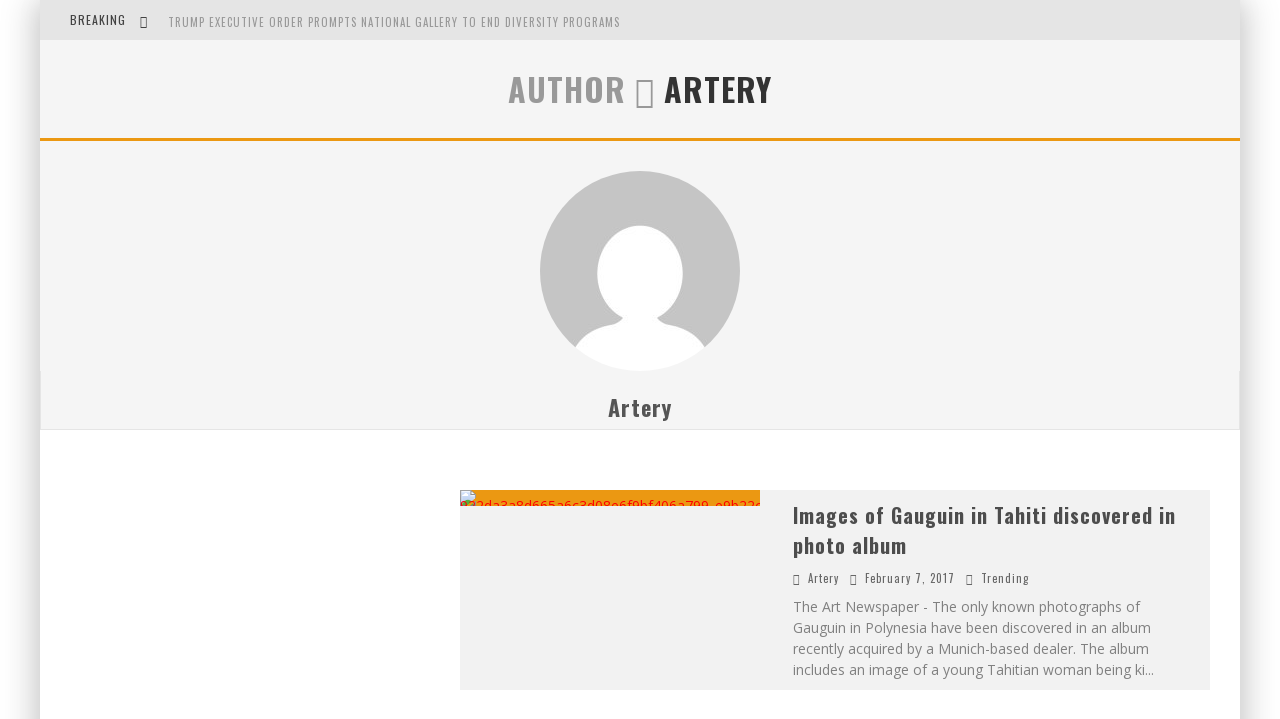

--- FILE ---
content_type: text/html; charset=UTF-8
request_url: https://newsite2016.arterynyc.com/author/admin/page/129/
body_size: 55119
content:

<!DOCTYPE html>

<!--[if lt IE 7]><html lang="en-US" class="no-js lt-ie9 lt-ie8 lt-ie7"> <![endif]-->
<!--[if (IE 7)&!(IEMobile)]><html lang="en-US" class="no-js lt-ie9 lt-ie8"><![endif]-->
<!--[if (IE 8)&!(IEMobile)]><html lang="en-US" class="no-js lt-ie9"><![endif]-->
<!--[if gt IE 8]><!--> <html lang="en-US" class="no-js"><!--<![endif]-->

	<head>

		<meta charset="utf-8">

		<!-- Google Chrome Frame for IE -->
		<!--[if IE]><meta http-equiv="X-UA-Compatible" content="IE=edge" /><![endif]-->
		<!-- mobile meta -->
                    <meta name="viewport" content="width=device-width, initial-scale=1.0"/>
        
		<link rel="pingback" href="https://arterynyc.com/backup/xmlrpc.php">

		
		<!-- head functions -->
		<title>Artery &#8211; Page 129 &#8211; ArteryNYC</title>
<link rel="alternate" type="application/rss+xml" title="ArteryNYC &raquo; Feed" href="https://arterynyc.com/backup/feed/" />
<link rel="alternate" type="application/rss+xml" title="ArteryNYC &raquo; Comments Feed" href="https://arterynyc.com/backup/comments/feed/" />
<link rel="alternate" type="application/rss+xml" title="ArteryNYC &raquo; Posts by Artery Feed" href="https://arterynyc.com/backup/author/admin/feed/" />
		<script type="text/javascript">
			window._wpemojiSettings = {"baseUrl":"https:\/\/s.w.org\/images\/core\/emoji\/72x72\/","ext":".png","source":{"concatemoji":"https:\/\/arterynyc.com\/backup\/wp-includes\/js\/wp-emoji-release.min.js?ver=4.5.32"}};
			!function(e,o,t){var a,n,r;function i(e){var t=o.createElement("script");t.src=e,t.type="text/javascript",o.getElementsByTagName("head")[0].appendChild(t)}for(r=Array("simple","flag","unicode8","diversity"),t.supports={everything:!0,everythingExceptFlag:!0},n=0;n<r.length;n++)t.supports[r[n]]=function(e){var t,a,n=o.createElement("canvas"),r=n.getContext&&n.getContext("2d"),i=String.fromCharCode;if(!r||!r.fillText)return!1;switch(r.textBaseline="top",r.font="600 32px Arial",e){case"flag":return r.fillText(i(55356,56806,55356,56826),0,0),3e3<n.toDataURL().length;case"diversity":return r.fillText(i(55356,57221),0,0),a=(t=r.getImageData(16,16,1,1).data)[0]+","+t[1]+","+t[2]+","+t[3],r.fillText(i(55356,57221,55356,57343),0,0),a!=(t=r.getImageData(16,16,1,1).data)[0]+","+t[1]+","+t[2]+","+t[3];case"simple":return r.fillText(i(55357,56835),0,0),0!==r.getImageData(16,16,1,1).data[0];case"unicode8":return r.fillText(i(55356,57135),0,0),0!==r.getImageData(16,16,1,1).data[0]}return!1}(r[n]),t.supports.everything=t.supports.everything&&t.supports[r[n]],"flag"!==r[n]&&(t.supports.everythingExceptFlag=t.supports.everythingExceptFlag&&t.supports[r[n]]);t.supports.everythingExceptFlag=t.supports.everythingExceptFlag&&!t.supports.flag,t.DOMReady=!1,t.readyCallback=function(){t.DOMReady=!0},t.supports.everything||(a=function(){t.readyCallback()},o.addEventListener?(o.addEventListener("DOMContentLoaded",a,!1),e.addEventListener("load",a,!1)):(e.attachEvent("onload",a),o.attachEvent("onreadystatechange",function(){"complete"===o.readyState&&t.readyCallback()})),(a=t.source||{}).concatemoji?i(a.concatemoji):a.wpemoji&&a.twemoji&&(i(a.twemoji),i(a.wpemoji)))}(window,document,window._wpemojiSettings);
		</script>
		<style type="text/css">
img.wp-smiley,
img.emoji {
	display: inline !important;
	border: none !important;
	box-shadow: none !important;
	height: 1em !important;
	width: 1em !important;
	margin: 0 .07em !important;
	vertical-align: -0.1em !important;
	background: none !important;
	padding: 0 !important;
}
</style>
<link rel='stylesheet' id='wp_html5video_css-css'  href='https://arterynyc.com/backup/wp-content/plugins/html5-videogallery-plus-player/assets/css/video-js.css?ver=2.0.1' type='text/css' media='all' />
<link rel='stylesheet' id='wp_html5video_colcss-css'  href='https://arterynyc.com/backup/wp-content/plugins/html5-videogallery-plus-player/assets/css/video-style.css?ver=2.0.1' type='text/css' media='all' />
<link rel='stylesheet' id='wp_html5video_popup-css'  href='https://arterynyc.com/backup/wp-content/plugins/html5-videogallery-plus-player/assets/css/magnific-popup.css?ver=2.0.1' type='text/css' media='all' />
<link rel='stylesheet' id='prettygallery_style-css'  href='https://arterynyc.com/backup/wp-content/plugins/prettygallery/css/colorbox.css?ver=4.5.32' type='text/css' media='all' />
<link rel='stylesheet' id='responsive-lightbox-nivo_lightbox-css-css'  href='https://arterynyc.com/backup/wp-content/plugins/responsive-lightbox-lite/assets/nivo-lightbox/nivo-lightbox.css?ver=4.5.32' type='text/css' media='all' />
<link rel='stylesheet' id='responsive-lightbox-nivo_lightbox-css-d-css'  href='https://arterynyc.com/backup/wp-content/plugins/responsive-lightbox-lite/assets/nivo-lightbox/themes/default/default.css?ver=4.5.32' type='text/css' media='all' />
<link rel='stylesheet' id='cb-main-stylesheet-css'  href='https://arterynyc.com/backup/wp-content/themes/valenti/library/css/style.css?ver=5.4' type='text/css' media='all' />
<link rel='stylesheet' id='cb-font-stylesheet-css'  href='//fonts.googleapis.com/css?family=Oswald%3A400%2C700%2C400italic%7COpen+Sans%3A400%2C700%2C400italic&#038;subset=greek%2Cgreek-ext&#038;ver=5.4' type='text/css' media='all' />
<link rel='stylesheet' id='fontawesome-css'  href='https://arterynyc.com/backup/wp-content/themes/valenti/library/css/fontawesome/css/font-awesome.min.css?ver=4.6.1' type='text/css' media='all' />
<!--[if lt IE 9]>
<link rel='stylesheet' id='cb-ie-only-css'  href='https://arterynyc.com/backup/wp-content/themes/valenti/library/css/ie.css?ver=5.4' type='text/css' media='all' />
<![endif]-->
<script type='text/javascript' src='https://arterynyc.com/backup/wp-includes/js/jquery/jquery.js?ver=1.12.4'></script>
<script type='text/javascript' src='https://arterynyc.com/backup/wp-includes/js/jquery/jquery-migrate.min.js?ver=1.4.1'></script>
<script type='text/javascript' src='https://arterynyc.com/backup/wp-content/plugins/prettygallery/js/jquery.colorbox-min.js?ver=1.0.0'></script>
<script type='text/javascript' src='https://arterynyc.com/backup/wp-content/plugins/responsive-lightbox-lite/assets/nivo-lightbox/nivo-lightbox.min.js?ver=4.5.32'></script>
<script type='text/javascript'>
/* <![CDATA[ */
var rllArgs = {"script":"nivo_lightbox","selector":"lightbox","custom_events":""};
/* ]]> */
</script>
<script type='text/javascript' src='https://arterynyc.com/backup/wp-content/plugins/responsive-lightbox-lite/assets/inc/script.js?ver=4.5.32'></script>
<script type='text/javascript' src='https://arterynyc.com/backup/wp-content/themes/valenti/library/js/modernizr.custom.min.js?ver=2.6.2'></script>
<link rel='https://api.w.org/' href='https://arterynyc.com/backup/wp-json/' />
<link rel="EditURI" type="application/rsd+xml" title="RSD" href="https://arterynyc.com/backup/xmlrpc.php?rsd" />
<link rel="wlwmanifest" type="application/wlwmanifest+xml" href="https://arterynyc.com/backup/wp-includes/wlwmanifest.xml" /> 
<meta name="generator" content="WordPress 4.5.32" />
<style>.cb-base-color, .cb-overlay-stars .fa-star, #cb-vote .fa-star, .cb-review-box .cb-score-box, .bbp-submit-wrapper button, .bbp-submit-wrapper button:visited, .buddypress .cb-cat-header #cb-cat-title a,  .buddypress .cb-cat-header #cb-cat-title a:visited, .woocommerce .star-rating:before, .woocommerce-page .star-rating:before, .woocommerce .star-rating span, .woocommerce-page .star-rating span, .woocommerce .stars a {
            color:#eb9812;
        }#cb-search-modal .cb-header, .cb-join-modal .cb-header, .lwa .cb-header, .cb-review-box .cb-score-box, .bbp-submit-wrapper button, #buddypress button:hover, #buddypress a.button:hover, #buddypress a.button:focus, #buddypress input[type=submit]:hover, #buddypress input[type=button]:hover, #buddypress input[type=reset]:hover, #buddypress ul.button-nav li a:hover, #buddypress ul.button-nav li.current a, #buddypress div.generic-button a:hover, #buddypress .comment-reply-link:hover, #buddypress .activity-list li.load-more:hover, #buddypress #groups-list .generic-button a:hover {
            border-color: #eb9812;
        }.cb-sidebar-widget .cb-sidebar-widget-title, .cb-multi-widget .tabbernav .tabberactive, .cb-author-page .cb-author-details .cb-meta .cb-author-page-contact, .cb-about-page .cb-author-line .cb-author-details .cb-meta .cb-author-page-contact, .cb-page-header, .cb-404-header, .cb-cat-header, #cb-footer #cb-widgets .cb-footer-widget-title span, #wp-calendar caption, .cb-tabs ul .current, .cb-tabs ul .ui-state-active, #bbpress-forums li.bbp-header, #buddypress #members-list .cb-member-list-box .item .item-title, #buddypress div.item-list-tabs ul li.selected, #buddypress div.item-list-tabs ul li.current, #buddypress .item-list-tabs ul li:hover, .woocommerce div.product .woocommerce-tabs ul.tabs li.active {
            border-bottom-color: #eb9812 ;
        }#cb-main-menu .current-post-ancestor, #cb-main-menu .current-menu-item, #cb-main-menu .current-menu-ancestor, #cb-main-menu .current-post-parent, #cb-main-menu .current-menu-parent, #cb-main-menu .current_page_item, #cb-main-menu .current-page-ancestor, #cb-main-menu .current-category-ancestor, .cb-review-box .cb-bar .cb-overlay span, #cb-accent-color, .cb-highlight, #buddypress button:hover, #buddypress a.button:hover, #buddypress a.button:focus, #buddypress input[type=submit]:hover, #buddypress input[type=button]:hover, #buddypress input[type=reset]:hover, #buddypress ul.button-nav li a:hover, #buddypress ul.button-nav li.current a, #buddypress div.generic-button a:hover, #buddypress .comment-reply-link:hover, #buddypress .activity-list li.load-more:hover, #buddypress #groups-list .generic-button a:hover {
            background-color: #eb9812;
        }</style><style type="text/css">
                                                 body, #respond { font-family: 'Open Sans', sans-serif; }
                                                 h1, h2, h3, h4, h5, h6, .h1, .h2, .h3, .h4, .h5, .h6, #cb-nav-bar #cb-main-menu ul li > a, .cb-author-posts-count, .cb-author-title, .cb-author-position, .search  .s, .cb-review-box .cb-bar, .cb-review-box .cb-score-box, .cb-review-box .cb-title, #cb-review-title, .cb-title-subtle, #cb-top-menu a, .tabbernav, #cb-next-link a, #cb-previous-link a, .cb-review-ext-box .cb-score, .tipper-positioner, .cb-caption, .cb-button, #wp-calendar caption, .forum-titles, .bbp-submit-wrapper button, #bbpress-forums li.bbp-header, #bbpress-forums fieldset.bbp-form .bbp-the-content-wrapper input, #bbpress-forums .bbp-forum-title, #bbpress-forums .bbp-topic-permalink, .widget_display_stats dl dt, .cb-lwa-profile .cb-block, #buddypress #members-list .cb-member-list-box .item .item-title, #buddypress div.item-list-tabs ul li, #buddypress .activity-list li.load-more, #buddypress a.activity-time-since, #buddypress ul#groups-list li div.meta, .widget.buddypress div.item-options, .cb-activity-stream #buddypress .activity-header .time-since, .cb-font-header, .woocommerce table.shop_table th, .woocommerce-page table.shop_table th, .cb-infinite-scroll a, .cb-no-more-posts { font-family:'Oswald', sans-serif; }
                     </style>		<style type="text/css">.recentcomments a{display:inline !important;padding:0 !important;margin:0 !important;}</style>
				<!-- end head functions-->

	</head>

	<body class="archive paged author author-admin author-1 paged-129 author-paged-129  cb-sticky-mm cb-mod-zoom cb-m-sticky cb-sb-nar-embed-fw cb-cat-t-dark cb-mobm-light cb-gs-style-a cb-modal-dark cb-light-blog cb-sidebar-left cb-boxed">

        
	    <div id="cb-outer-container">

            
            <!-- Small-Screen Menu -->
            
            <div id="cb-mob-menu" class="clearfix cb-dark-menu">
                <a href="#" id="cb-mob-close" class="cb-link"><i class="fa cb-times"></i></a>

                                    <div class="cb-mob-menu-wrap">
                        <ul class="cb-small-nav"><li id="menu-item-9" class="menu-item menu-item-type-custom menu-item-object-custom menu-item-has-children cb-has-children menu-item-9"><a href="#">Features</a>
<ul class="sub-menu">
	<li id="menu-item-11" class="menu-item menu-item-type-custom menu-item-object-custom menu-item-has-children cb-has-children menu-item-11"><a href="#">Home Builder Examples</a>
	<ul class="sub-menu">
		<li id="menu-item-10" class="menu-item menu-item-type-custom menu-item-object-custom menu-item-10"><a href="http://valenti.cubellthemes.com">1. Demo Homepage</a></li>
		<li id="menu-item-240" class="menu-item menu-item-type-post_type menu-item-object-page menu-item-240"><a href="https://arterynyc.com/backup/home-full-width-no-sidebar/">2. Full-width (No Sidebar)</a></li>
		<li id="menu-item-241" class="menu-item menu-item-type-post_type menu-item-object-page menu-item-241"><a href="https://arterynyc.com/backup/">3. Only Grids &#038; Sliders</a></li>
		<li id="menu-item-564" class="menu-item menu-item-type-post_type menu-item-object-page menu-item-564"><a href="https://arterynyc.com/backup/homepage-dark-light-modules/">4. Dark &#038; Light Modules</a></li>
		<li id="menu-item-563" class="menu-item menu-item-type-post_type menu-item-object-page menu-item-563"><a href="https://arterynyc.com/backup/hompeage-sidebar-all-the-way/">5. Sidebar All The Way</a></li>
		<li id="menu-item-565" class="menu-item menu-item-type-post_type menu-item-object-post menu-item-565"><a href="https://arterynyc.com/backup/2013/10/07/post-video-demo-of-valenti-drag-drop-builder/">Valenti Home Builder Video Demo</a></li>
	</ul>
</li>
	<li id="menu-item-18" class="menu-item menu-item-type-custom menu-item-object-custom menu-item-has-children cb-has-children menu-item-18"><a href="#">Templates</a>
	<ul class="sub-menu">
		<li id="menu-item-19" class="menu-item menu-item-type-custom menu-item-object-custom menu-item-19"><a href="http://valenti.cubellthemes.com/abcdef">404</a></li>
		<li id="menu-item-558" class="menu-item menu-item-type-post_type menu-item-object-page menu-item-558"><a href="https://arterynyc.com/backup/us-template/">About Us</a></li>
		<li id="menu-item-557" class="menu-item menu-item-type-post_type menu-item-object-page menu-item-557"><a href="https://arterynyc.com/backup/us-full-width-template/">About Us Full-Width</a></li>
		<li id="menu-item-20" class="menu-item menu-item-type-custom menu-item-object-custom menu-item-20"><a href="http://valenti.cubellthemes.com/author/cubell/">Author Page</a></li>
		<li id="menu-item-559" class="menu-item menu-item-type-post_type menu-item-object-page menu-item-559"><a href="https://arterynyc.com/backup/full-width-page-template/">Full-Width Page</a></li>
		<li id="menu-item-21" class="menu-item menu-item-type-custom menu-item-object-custom menu-item-21"><a href="http://valenti.cubellthemes.com/?s=lorem+ipsum">Search Results</a></li>
	</ul>
</li>
	<li id="menu-item-25" class="menu-item menu-item-type-custom menu-item-object-custom menu-item-has-children cb-has-children menu-item-25"><a href="#">Post Examples</a>
	<ul class="sub-menu">
		<li id="menu-item-561" class="menu-item menu-item-type-post_type menu-item-object-post menu-item-561"><a href="https://arterynyc.com/backup/2013/09/21/post-parallax-featured-image/">Parallax Featured Image</a></li>
		<li id="menu-item-36" class="menu-item menu-item-type-custom menu-item-object-custom menu-item-36"><a href="http://valenti.cubellthemes.com/review-top-half-style">Review Top Half-Style Points</a></li>
		<li id="menu-item-38" class="menu-item menu-item-type-custom menu-item-object-custom menu-item-38"><a href="http://valenti.cubellthemes.com/bottom-review-percentage">Review Bottom Percentage</a></li>
		<li id="menu-item-37" class="menu-item menu-item-type-custom menu-item-object-custom menu-item-37"><a href="http://valenti.cubellthemes.com/review-top-stars">Review Top Stars</a></li>
	</ul>
</li>
	<li id="menu-item-28" class="menu-item menu-item-type-custom menu-item-object-custom menu-item-has-children cb-has-children menu-item-28"><a href="#">Other Features</a>
	<ul class="sub-menu">
		<li id="menu-item-242" class="menu-item menu-item-type-post_type menu-item-object-page menu-item-242"><a href="https://arterynyc.com/backup/home-blog-style/">Blog Style A</a></li>
		<li id="menu-item-35" class="menu-item menu-item-type-custom menu-item-object-custom menu-item-35"><a href="http://valenti.cubellthemes.com/blog-style-b">Blog Style B</a></li>
		<li id="menu-item-34" class="menu-item menu-item-type-custom menu-item-object-custom menu-item-34"><a href="http://valenti.cubellthemes.com/blog-style-c">Blog Style C</a></li>
		<li id="menu-item-33" class="menu-item menu-item-type-custom menu-item-object-custom menu-item-33"><a href="http://valenti.cubellthemes.com/blog-style-d">Blog Style D</a></li>
		<li id="menu-item-566" class="menu-item menu-item-type-post_type menu-item-object-page menu-item-566"><a href="https://arterynyc.com/backup/shortcodes/">Shortcodes</a></li>
		<li id="menu-item-567" class="menu-item menu-item-type-post_type menu-item-object-page menu-item-567"><a href="https://arterynyc.com/backup/valenti-widgets/">All Valenti Widgets</a></li>
	</ul>
</li>
</ul>
</li>
<li id="menu-item-7202" class="menu-item menu-item-type-custom menu-item-object-custom menu-item-has-children cb-has-children menu-item-7202"><a href="#">Features</a>
<ul class="sub-menu">
	<li id="menu-item-7204" class="menu-item menu-item-type-custom menu-item-object-custom menu-item-has-children cb-has-children menu-item-7204"><a href="#">Home Builder Examples</a>
	<ul class="sub-menu">
		<li id="menu-item-7203" class="menu-item menu-item-type-custom menu-item-object-custom menu-item-7203"><a href="http://valenti.cubellthemes.com">1. Demo Homepage</a></li>
		<li id="menu-item-7235" class="menu-item menu-item-type-post_type menu-item-object-page menu-item-7235"><a href="https://arterynyc.com/backup/home-full-width-no-sidebar/">2. Full-width (No Sidebar)</a></li>
		<li id="menu-item-7236" class="menu-item menu-item-type-post_type menu-item-object-page menu-item-7236"><a href="https://arterynyc.com/backup/">3. Only Grids &#038; Sliders</a></li>
		<li id="menu-item-7282" class="menu-item menu-item-type-post_type menu-item-object-page menu-item-7282"><a href="https://arterynyc.com/backup/homepage-dark-light-modules/">4. Dark &#038; Light Modules</a></li>
		<li id="menu-item-7281" class="menu-item menu-item-type-post_type menu-item-object-page menu-item-7281"><a href="https://arterynyc.com/backup/hompeage-sidebar-all-the-way/">5. Sidebar All The Way</a></li>
		<li id="menu-item-7283" class="menu-item menu-item-type-post_type menu-item-object-post menu-item-7283"><a href="https://arterynyc.com/backup/2013/10/07/post-video-demo-of-valenti-drag-drop-builder/">Valenti Home Builder Video Demo</a></li>
	</ul>
</li>
	<li id="menu-item-7211" class="menu-item menu-item-type-custom menu-item-object-custom menu-item-has-children cb-has-children menu-item-7211"><a href="#">Templates</a>
	<ul class="sub-menu">
		<li id="menu-item-7212" class="menu-item menu-item-type-custom menu-item-object-custom menu-item-7212"><a href="http://valenti.cubellthemes.com/abcdef">404</a></li>
		<li id="menu-item-7276" class="menu-item menu-item-type-post_type menu-item-object-page menu-item-7276"><a href="https://arterynyc.com/backup/us-template/">About Us</a></li>
		<li id="menu-item-7275" class="menu-item menu-item-type-post_type menu-item-object-page menu-item-7275"><a href="https://arterynyc.com/backup/us-full-width-template/">About Us Full-Width</a></li>
		<li id="menu-item-7213" class="menu-item menu-item-type-custom menu-item-object-custom menu-item-7213"><a href="http://valenti.cubellthemes.com/author/cubell/">Author Page</a></li>
		<li id="menu-item-7277" class="menu-item menu-item-type-post_type menu-item-object-page menu-item-7277"><a href="https://arterynyc.com/backup/full-width-page-template/">Full-Width Page</a></li>
		<li id="menu-item-7214" class="menu-item menu-item-type-custom menu-item-object-custom menu-item-7214"><a href="http://valenti.cubellthemes.com/?s=lorem+ipsum">Search Results</a></li>
	</ul>
</li>
	<li id="menu-item-7218" class="menu-item menu-item-type-custom menu-item-object-custom menu-item-has-children cb-has-children menu-item-7218"><a href="#">Post Examples</a>
	<ul class="sub-menu">
		<li id="menu-item-7280" class="menu-item menu-item-type-post_type menu-item-object-post menu-item-7280"><a href="https://arterynyc.com/backup/2013/10/01/post-background-featured-image/">Background Featured Image</a></li>
		<li id="menu-item-7279" class="menu-item menu-item-type-post_type menu-item-object-post menu-item-7279"><a href="https://arterynyc.com/backup/2013/10/06/post-parallax-featured-image-2/">Parallax Featured Image</a></li>
		<li id="menu-item-7278" class="menu-item menu-item-type-post_type menu-item-object-post menu-item-7278"><a href="https://arterynyc.com/backup/2013/10/01/post-full-width-featured-image/">Full-Width Featured Image</a></li>
		<li id="menu-item-7229" class="menu-item menu-item-type-custom menu-item-object-custom menu-item-7229"><a href="http://valenti.cubellthemes.com/review-top-half-style">Review Top Half-Style Points</a></li>
		<li id="menu-item-7231" class="menu-item menu-item-type-custom menu-item-object-custom menu-item-7231"><a href="http://valenti.cubellthemes.com/bottom-review-percentage">Review Bottom Percentage</a></li>
		<li id="menu-item-7230" class="menu-item menu-item-type-custom menu-item-object-custom menu-item-7230"><a href="http://valenti.cubellthemes.com/review-top-stars">Review Top Stars</a></li>
	</ul>
</li>
	<li id="menu-item-7221" class="menu-item menu-item-type-custom menu-item-object-custom menu-item-has-children cb-has-children menu-item-7221"><a href="#">Other Features</a>
	<ul class="sub-menu">
		<li id="menu-item-7237" class="menu-item menu-item-type-post_type menu-item-object-page menu-item-7237"><a href="https://arterynyc.com/backup/home-blog-style/">Blog Style A</a></li>
		<li id="menu-item-7228" class="menu-item menu-item-type-custom menu-item-object-custom menu-item-7228"><a href="http://valenti.cubellthemes.com/blog-style-b">Blog Style B</a></li>
		<li id="menu-item-7227" class="menu-item menu-item-type-custom menu-item-object-custom menu-item-7227"><a href="http://valenti.cubellthemes.com/blog-style-c">Blog Style C</a></li>
		<li id="menu-item-7226" class="menu-item menu-item-type-custom menu-item-object-custom menu-item-7226"><a href="http://valenti.cubellthemes.com/blog-style-d">Blog Style D</a></li>
		<li id="menu-item-7284" class="menu-item menu-item-type-post_type menu-item-object-page menu-item-7284"><a href="https://arterynyc.com/backup/shortcodes/">Shortcodes</a></li>
		<li id="menu-item-7285" class="menu-item menu-item-type-post_type menu-item-object-page menu-item-7285"><a href="https://arterynyc.com/backup/valenti-widgets-2/">All Valenti Widgets</a></li>
	</ul>
</li>
</ul>
</li>
<li id="menu-item-7219" class="menu-item menu-item-type-taxonomy menu-item-object-category menu-item-has-children cb-has-children menu-item-7219"><a href="https://arterynyc.com/backup/category/lifestyle/">Lifestyle</a>
<ul class="sub-menu">
	<li id="menu-item-7200" class="menu-item menu-item-type-taxonomy menu-item-object-category menu-item-7200"><a href="https://arterynyc.com/backup/category/lifestyle/fashion/">Fashion</a></li>
	<li id="menu-item-7220" class="menu-item menu-item-type-taxonomy menu-item-object-category menu-item-7220"><a href="https://arterynyc.com/backup/category/lifestyle/food/">Food</a></li>
	<li id="menu-item-7222" class="menu-item menu-item-type-taxonomy menu-item-object-category menu-item-7222"><a href="https://arterynyc.com/backup/category/lifestyle/places/">Places</a></li>
</ul>
</li>
<li id="menu-item-7209" class="menu-item menu-item-type-taxonomy menu-item-object-category menu-item-7209"><a href="https://arterynyc.com/backup/category/videogames/">Videogames</a></li>
<li id="menu-item-7201" class="menu-item menu-item-type-taxonomy menu-item-object-category menu-item-has-children cb-has-children menu-item-7201"><a href="https://arterynyc.com/backup/category/music/">Music</a>
<ul class="sub-menu">
	<li id="menu-item-7215" class="menu-item menu-item-type-taxonomy menu-item-object-category menu-item-7215"><a href="https://arterynyc.com/backup/category/music/hip-hop/">Hip Hop</a></li>
	<li id="menu-item-7216" class="menu-item menu-item-type-taxonomy menu-item-object-category menu-item-7216"><a href="https://arterynyc.com/backup/category/music/rock/">Rock</a></li>
	<li id="menu-item-7217" class="menu-item menu-item-type-taxonomy menu-item-object-category menu-item-7217"><a href="https://arterynyc.com/backup/category/music/techno/">Techno</a></li>
</ul>
</li>
<li id="menu-item-17" class="menu-item menu-item-type-custom menu-item-object-custom menu-item-has-children cb-has-children menu-item-17"><a href="#">Deep Menu</a></li>
<li id="menu-item-30" class="menu-item menu-item-type-custom menu-item-object-custom menu-item-30"><a href="#">Deeper Menu</a></li>
<li id="menu-item-31" class="menu-item menu-item-type-custom menu-item-object-custom menu-item-31"><a href="#">Deeper Menu</a></li>
<li id="menu-item-32" class="menu-item menu-item-type-custom menu-item-object-custom menu-item-32"><a href="#">Deeper Menu</a></li>
<li id="menu-item-7207" class="menu-item menu-item-type-taxonomy menu-item-object-category menu-item-7207"><a href="https://arterynyc.com/backup/category/design/photography/">Photography</a></li>
<li id="menu-item-7210" class="menu-item menu-item-type-custom menu-item-object-custom menu-item-has-children cb-has-children menu-item-7210"><a href="#">Deep Menu</a></li>
<li id="menu-item-7223" class="menu-item menu-item-type-custom menu-item-object-custom menu-item-7223"><a href="#">Deeper Menu</a></li>
<li id="menu-item-7224" class="menu-item menu-item-type-custom menu-item-object-custom menu-item-7224"><a href="#">Deeper Menu</a></li>
<li id="menu-item-7225" class="menu-item menu-item-type-custom menu-item-object-custom menu-item-7225"><a href="#">Deeper Menu</a></li>
</ul>                    </div>
                            </div>

            <!-- /Small-Screen Menu -->

                    <div id="cb-search-modal" class="cb-s-modal cb-modal cb-dark-menu">
                        <div class="cb-search-box">
                            <div class="cb-header">
                                <div class="cb-title">Search</div>
                                <div class="cb-close">
                                    <span class="cb-close-modal cb-close-m"><i class="fa fa-times"></i></span>
                                </div>
                            </div><form role="search" method="get" class="cb-search" action="https://arterynyc.com/backup/">

    <input type="text" class="cb-search-field" placeholder="" value="" name="s" title="">
    <button class="cb-search-submit" type="submit" value=""><i class="fa fa-search"></i></button>

</form></div></div>    		<div id="cb-container" class="wrap clearfix" >

                <header class="header clearfix wrap">

                                            
                    
                    

                    
	 				
                                <!-- Secondary Menu -->
        <div id="cb-top-menu" class="clearfix cb-dark-menu">
            <div class="wrap cb-top-menu-wrap clearfix">

                <div class="cb-left-side cb-mob">
                                            <a href="#" id="cb-mob-open"><i class="fa fa-bars"></i></a>
                    <div class="cb-breaking-news cb-font-header"><span>Breaking <i class="fa fa-long-arrow-right"></i></span><ul id="cb-ticker"><li><a href="https://arterynyc.com/backup/2025/01/27/trump-executive-order-prompts-national-gallery-to-end-diversity-programs/" title="Trump Executive Order Prompts National Gallery to End Diversity Programs">Trump Executive Order Prompts National Gallery to End Diversity Programs</a></li><li><a href="https://arterynyc.com/backup/2025/01/27/body-and-space-in-the-paintings-by-george-gheorghe/" title="Body and Space in the Paintings by George Gheorghe">Body and Space in the Paintings by George Gheorghe</a></li><li><a href="https://arterynyc.com/backup/2025/01/03/golden-age-by-shih-pao-lin/" title="Golden Age by Shih Pao Lin">Golden Age by Shih Pao Lin</a></li><li><a href="https://arterynyc.com/backup/2024/12/13/2802/" title=""></a></li></ul></div></div><div class="cb-mob-right"><a href="#" class="cb-small-menu-icons cb-small-menu-search" id="cb-s-trigger-sm"><i class="fa fa-search"></i></a></div>
            </div>
        </div>
        <!-- /Secondary Menu -->

                    
                    
	 				      <a href="#" id="cb-to-top" class="cb-base-color"><i class="fa fa-long-arrow-up"></i></a>

                    
                </header> <!-- end header --><div class="cb-cat-header wrap">
    <h1 id="cb-cat-title"><span>Author <i class="fa fa-long-arrow-right"></i></span> Artery</h1>
</div>

<div id="cb-content" class="cb-author-page wrap clearfix">
        <div class="cb-author-details clearfix"><div class="cb-mask"><a href="https://arterynyc.com/backup/author/admin/"><img alt='' src='https://secure.gravatar.com/avatar/854099e412360027857df52ef9f5bd22?s=200&#038;d=mm&#038;r=g' srcset='https://secure.gravatar.com/avatar/854099e412360027857df52ef9f5bd22?s=400&amp;d=mm&amp;r=g 2x' class='avatar avatar-200 photo' height='200' width='200' /></a></div><div class="cb-meta"><h3><a href="https://arterynyc.com/backup/author/admin/">Artery</a></h3></div></div>        <div id="main" class="cb-main clearfix cb-module-block cb-blog-style-roll" role="main">

        
<article id="post-1080" class="cb-blog-style-a cb-blog-style cb-color-hover cb-separated clearfix post-1080 post type-post status-publish format-standard has-post-thumbnail hentry category-trending" role="article">

  <div class="cb-mask" style="background-color:#eb9812;">

    <a href="https://arterynyc.com/backup/2017/02/07/images-of-gauguin-in-tahiti-discovered-in-photo-album/"><img width="360" height="240" src="https://arterynyc.com/backup/wp-content/uploads/2017/02/922da3a8d665a6c3d08e6f9bf406a799_e9b22c799bc196d90f189282f87130511535x1067_quality99_o_1b7dsqr22p5t1jde1o1lsma63gd-360x240.jpg" class="attachment-cb-360-240 size-cb-360-240 wp-post-image" alt="922da3a8d665a6c3d08e6f9bf406a799_e9b22c799bc196d90f189282f87130511535x1067_quality99_o_1b7dsqr22p5t1jde1o1lsma63gd" srcset="http://arterynyc.com/backup/wp-content/uploads/2017/02/922da3a8d665a6c3d08e6f9bf406a799_e9b22c799bc196d90f189282f87130511535x1067_quality99_o_1b7dsqr22p5t1jde1o1lsma63gd-360x240.jpg 360w, http://arterynyc.com/backup/wp-content/uploads/2017/02/922da3a8d665a6c3d08e6f9bf406a799_e9b22c799bc196d90f189282f87130511535x1067_quality99_o_1b7dsqr22p5t1jde1o1lsma63gd-300x201.jpg 300w, http://arterynyc.com/backup/wp-content/uploads/2017/02/922da3a8d665a6c3d08e6f9bf406a799_e9b22c799bc196d90f189282f87130511535x1067_quality99_o_1b7dsqr22p5t1jde1o1lsma63gd-600x400.jpg 600w, http://arterynyc.com/backup/wp-content/uploads/2017/02/922da3a8d665a6c3d08e6f9bf406a799_e9b22c799bc196d90f189282f87130511535x1067_quality99_o_1b7dsqr22p5t1jde1o1lsma63gd.jpg 620w" sizes="(max-width: 360px) 100vw, 360px" /></a>
  </div>

  <div class="cb-meta">

      <h2 class="cb-post-title"><a href="https://arterynyc.com/backup/2017/02/07/images-of-gauguin-in-tahiti-discovered-in-photo-album/">Images of Gauguin in Tahiti discovered in photo album</a></h2>
      <div class="cb-byline cb-font-header"><div class="cb-author cb-byline-element"><i class="fa fa-user"></i> <a href="https://arterynyc.com/backup/author/admin/">Artery</a></div> <div class="cb-date cb-byline-element"><i class="fa fa-clock-o"></i> <time datetime="2017-02-07">February 7, 2017</time></div> <div class="cb-category cb-byline-element"><i class="fa fa-folder-o"></i>  <a href="https://arterynyc.com/backup/category/trending/" title="View all posts in Trending">Trending</a></div></div>      <div class="cb-excerpt">The Art Newspaper - The only known photographs of Gauguin in Polynesia have been discovered in an album recently acquired by a Munich-based dealer. The album includes an image of a young Tahitian woman being ki<span class="cb-excerpt-dots">...</span></div>

  </div>

</article>


<article id="post-1077" class="cb-blog-style-a cb-blog-style cb-color-hover cb-separated clearfix post-1077 post type-post status-publish format-standard has-post-thumbnail hentry category-film category-trending" role="article">

  <div class="cb-mask" style="background-color:#eb9812;">

    <a href="https://arterynyc.com/backup/2017/02/07/57th-venice-biennale-releases-list-of-120-participating-artists/"><img width="360" height="240" src="https://arterynyc.com/backup/wp-content/uploads/2017/02/article0_popup-360x240.jpg" class="attachment-cb-360-240 size-cb-360-240 wp-post-image" alt="article0_popup" /></a>
  </div>

  <div class="cb-meta">

      <h2 class="cb-post-title"><a href="https://arterynyc.com/backup/2017/02/07/57th-venice-biennale-releases-list-of-120-participating-artists/">57th Venice Biennale Releases List of 120 Participating Artists</a></h2>
      <div class="cb-byline cb-font-header"><div class="cb-author cb-byline-element"><i class="fa fa-user"></i> <a href="https://arterynyc.com/backup/author/admin/">Artery</a></div> <div class="cb-date cb-byline-element"><i class="fa fa-clock-o"></i> <time datetime="2017-02-07">February 7, 2017</time></div> <div class="cb-category cb-byline-element"><i class="fa fa-folder-o"></i>  <a href="https://arterynyc.com/backup/category/film/" title="View all posts in Film">Film</a>,  <a href="https://arterynyc.com/backup/category/trending/" title="View all posts in Trending">Trending</a></div></div>      <div class="cb-excerpt">Art Forum - Opening on May 13, the 2017 Venice Biennale has revealed the list of one hundred and twenty artists participating in the international exhibition curated by Christine Macel, “Viva Arte Viva.” Fifty-<span class="cb-excerpt-dots">...</span></div>

  </div>

</article>


<article id="post-1059" class="cb-blog-style-a cb-blog-style cb-color-hover cb-separated clearfix post-1059 post type-post status-publish format-gallery has-post-thumbnail hentry category-registry post_format-post-format-gallery" role="article">

  <div class="cb-mask" style="background-color:#eb9812;">

    <a href="https://arterynyc.com/backup/2017/02/07/kuzma-vostrikov/"><img width="360" height="240" src="https://arterynyc.com/backup/wp-content/uploads/2017/02/Deja-Vu-1-360x240.jpeg" class="attachment-cb-360-240 size-cb-360-240 wp-post-image" alt="Deja Vu" /></a>
  </div>

  <div class="cb-meta">

      <h2 class="cb-post-title"><a href="https://arterynyc.com/backup/2017/02/07/kuzma-vostrikov/">Kuzma Vostrikov</a></h2>
      <div class="cb-byline cb-font-header"><div class="cb-author cb-byline-element"><i class="fa fa-user"></i> <a href="https://arterynyc.com/backup/author/admin/">Artery</a></div> <div class="cb-date cb-byline-element"><i class="fa fa-clock-o"></i> <time datetime="2017-02-07">February 7, 2017</time></div> <div class="cb-category cb-byline-element"><i class="fa fa-folder-o"></i>  <a href="https://arterynyc.com/backup/category/registry/" title="View all posts in Registry">Registry</a></div></div>      <div class="cb-excerpt"> Blessing in Disguise. Episode Five, 2016, archival pigment print, 35” x 52”

 Vibrations of a Water-melon, 2016, archival pigment print, 52” x 35”

 Blessing in Disguise. Episode Six, 2016, archival pigmen<span class="cb-excerpt-dots">...</span></div>

  </div>

</article>


<article id="post-1055" class="cb-blog-style-a cb-blog-style cb-color-hover cb-separated clearfix post-1055 post type-post status-publish format-standard has-post-thumbnail hentry category-art-and-culture" role="article">

  <div class="cb-mask" style="background-color:#eb9812;">

    <a href="https://arterynyc.com/backup/2017/02/03/no-further-jail-time-for-glafira-rosales-for-her-role-in-80m-knoedler-forgery-scandal/"><img width="360" height="240" src="https://arterynyc.com/backup/wp-content/uploads/2017/02/ac6949d9922d58d5f65e44cf9cea5595_a46715ac68b37ac73b270b86566de2122000x1346_quality99_o_1b7t5a72hj7i1au01fnpv5e1e2ca-360x240.jpg" class="attachment-cb-360-240 size-cb-360-240 wp-post-image" alt="ac6949d9922d58d5f65e44cf9cea5595_a46715ac68b37ac73b270b86566de2122000x1346_quality99_o_1b7t5a72hj7i1au01fnpv5e1e2ca" srcset="http://arterynyc.com/backup/wp-content/uploads/2017/02/ac6949d9922d58d5f65e44cf9cea5595_a46715ac68b37ac73b270b86566de2122000x1346_quality99_o_1b7t5a72hj7i1au01fnpv5e1e2ca-360x240.jpg 360w, http://arterynyc.com/backup/wp-content/uploads/2017/02/ac6949d9922d58d5f65e44cf9cea5595_a46715ac68b37ac73b270b86566de2122000x1346_quality99_o_1b7t5a72hj7i1au01fnpv5e1e2ca-300x201.jpg 300w, http://arterynyc.com/backup/wp-content/uploads/2017/02/ac6949d9922d58d5f65e44cf9cea5595_a46715ac68b37ac73b270b86566de2122000x1346_quality99_o_1b7t5a72hj7i1au01fnpv5e1e2ca-600x400.jpg 600w, http://arterynyc.com/backup/wp-content/uploads/2017/02/ac6949d9922d58d5f65e44cf9cea5595_a46715ac68b37ac73b270b86566de2122000x1346_quality99_o_1b7t5a72hj7i1au01fnpv5e1e2ca.jpg 620w" sizes="(max-width: 360px) 100vw, 360px" /></a>
  </div>

  <div class="cb-meta">

      <h2 class="cb-post-title"><a href="https://arterynyc.com/backup/2017/02/03/no-further-jail-time-for-glafira-rosales-for-her-role-in-80m-knoedler-forgery-scandal/">No further jail time for Glafira Rosales for her role in $80m Knoedler forgery scandal</a></h2>
      <div class="cb-byline cb-font-header"><div class="cb-author cb-byline-element"><i class="fa fa-user"></i> <a href="https://arterynyc.com/backup/author/admin/">Artery</a></div> <div class="cb-date cb-byline-element"><i class="fa fa-clock-o"></i> <time datetime="2017-02-03">February 3, 2017</time></div> <div class="cb-category cb-byline-element"><i class="fa fa-folder-o"></i>  <a href="https://arterynyc.com/backup/category/art-and-culture/" title="View all posts in Art and Culture">Art and Culture</a></div></div>      <div class="cb-excerpt">The Art Newspaper - Glafira Rosales, the Long Island art dealer who played a key role in the $80m forgery scandal that brought down the Knoedler gallery, was sentenced on Tuesday, 31 January by a federal judge <span class="cb-excerpt-dots">...</span></div>

  </div>

</article>


<article id="post-1052" class="cb-blog-style-a cb-blog-style cb-color-hover cb-separated clearfix post-1052 post type-post status-publish format-standard has-post-thumbnail hentry category-art-and-culture" role="article">

  <div class="cb-mask" style="background-color:#eb9812;">

    <a href="https://arterynyc.com/backup/2017/02/03/times-up-for-thyssen-bornemisza-museums-loan-agreement-with-carmen-cervera/"><img width="360" height="240" src="https://arterynyc.com/backup/wp-content/uploads/2017/02/bf88d97d6f15fb2aafd6ec8b75e1dec8_90d50a741a76a6bfdfdddd4895b9591b2000x1417_quality99_o_1b7teqm18m5r2225f01j254n5a-360x240.jpg" class="attachment-cb-360-240 size-cb-360-240 wp-post-image" alt="bf88d97d6f15fb2aafd6ec8b75e1dec8_90d50a741a76a6bfdfdddd4895b9591b2000x1417_quality99_o_1b7teqm18m5r2225f01j254n5a" srcset="http://arterynyc.com/backup/wp-content/uploads/2017/02/bf88d97d6f15fb2aafd6ec8b75e1dec8_90d50a741a76a6bfdfdddd4895b9591b2000x1417_quality99_o_1b7teqm18m5r2225f01j254n5a-360x240.jpg 360w, http://arterynyc.com/backup/wp-content/uploads/2017/02/bf88d97d6f15fb2aafd6ec8b75e1dec8_90d50a741a76a6bfdfdddd4895b9591b2000x1417_quality99_o_1b7teqm18m5r2225f01j254n5a-300x201.jpg 300w, http://arterynyc.com/backup/wp-content/uploads/2017/02/bf88d97d6f15fb2aafd6ec8b75e1dec8_90d50a741a76a6bfdfdddd4895b9591b2000x1417_quality99_o_1b7teqm18m5r2225f01j254n5a-600x400.jpg 600w, http://arterynyc.com/backup/wp-content/uploads/2017/02/bf88d97d6f15fb2aafd6ec8b75e1dec8_90d50a741a76a6bfdfdddd4895b9591b2000x1417_quality99_o_1b7teqm18m5r2225f01j254n5a.jpg 620w" sizes="(max-width: 360px) 100vw, 360px" /></a>
  </div>

  <div class="cb-meta">

      <h2 class="cb-post-title"><a href="https://arterynyc.com/backup/2017/02/03/times-up-for-thyssen-bornemisza-museums-loan-agreement-with-carmen-cervera/">Time’s up for Thyssen-Bornemisza Museum’s loan agreement with Carmen Cervera</a></h2>
      <div class="cb-byline cb-font-header"><div class="cb-author cb-byline-element"><i class="fa fa-user"></i> <a href="https://arterynyc.com/backup/author/admin/">Artery</a></div> <div class="cb-date cb-byline-element"><i class="fa fa-clock-o"></i> <time datetime="2017-02-03">February 3, 2017</time></div> <div class="cb-category cb-byline-element"><i class="fa fa-folder-o"></i>  <a href="https://arterynyc.com/backup/category/art-and-culture/" title="View all posts in Art and Culture">Art and Culture</a></div></div>      <div class="cb-excerpt">The Art Newspaper - The Thyssen-Bornemisza Museum in Madrid has reached an impasse: the loan agreement of the collection of the 73-year-old baroness Carmen Cervera, the widow of the industrial tycoon Hans Heinr<span class="cb-excerpt-dots">...</span></div>

  </div>

</article>


<article id="post-1049" class="cb-blog-style-a cb-blog-style cb-color-hover cb-separated clearfix post-1049 post type-post status-publish format-standard has-post-thumbnail hentry category-trending" role="article">

  <div class="cb-mask" style="background-color:#eb9812;">

    <a href="https://arterynyc.com/backup/2017/02/03/louvre-attack-french-soldier-shoots-machete-wielding-man/"><img width="360" height="240" src="https://arterynyc.com/backup/wp-content/uploads/2017/02/AP-louvre-attack-3-jt-170203_12x5_1600-360x240.jpg" class="attachment-cb-360-240 size-cb-360-240 wp-post-image" alt="AP-louvre-attack-3-jt-170203_12x5_1600" srcset="http://arterynyc.com/backup/wp-content/uploads/2017/02/AP-louvre-attack-3-jt-170203_12x5_1600-360x240.jpg 360w, http://arterynyc.com/backup/wp-content/uploads/2017/02/AP-louvre-attack-3-jt-170203_12x5_1600-600x400.jpg 600w" sizes="(max-width: 360px) 100vw, 360px" /></a>
  </div>

  <div class="cb-meta">

      <h2 class="cb-post-title"><a href="https://arterynyc.com/backup/2017/02/03/louvre-attack-french-soldier-shoots-machete-wielding-man/">Louvre attack: French soldier shoots machete-wielding man</a></h2>
      <div class="cb-byline cb-font-header"><div class="cb-author cb-byline-element"><i class="fa fa-user"></i> <a href="https://arterynyc.com/backup/author/admin/">Artery</a></div> <div class="cb-date cb-byline-element"><i class="fa fa-clock-o"></i> <time datetime="2017-02-03">February 3, 2017</time></div> <div class="cb-category cb-byline-element"><i class="fa fa-folder-o"></i>  <a href="https://arterynyc.com/backup/category/trending/" title="View all posts in Trending">Trending</a></div></div>      <div class="cb-excerpt">BBC  -  The man, who tried to gain entry to the Louvre's shopping centre, was shot in the abdomen and seriously injured. President Francois Hollande said the situation was under control but the "threat of terro<span class="cb-excerpt-dots">...</span></div>

  </div>

</article>


<article id="post-1046" class="cb-blog-style-a cb-blog-style cb-color-hover cb-separated clearfix post-1046 post type-post status-publish format-standard has-post-thumbnail hentry category-art-and-culture" role="article">

  <div class="cb-mask" style="background-color:#eb9812;">

    <a href="https://arterynyc.com/backup/2017/02/02/chinese-artists-confront-censorship-memory-and-history-at-the-guggenheim/"><img width="360" height="240" src="https://arterynyc.com/backup/wp-content/uploads/2017/02/bob_art_01252017_wang_zhou_solomon_r._guggenheim_museum_new-360x240.jpg" class="attachment-cb-360-240 size-cb-360-240 wp-post-image" alt="bob_art_01252017_wang_zhou_solomon_r._guggenheim_museum_new" srcset="http://arterynyc.com/backup/wp-content/uploads/2017/02/bob_art_01252017_wang_zhou_solomon_r._guggenheim_museum_new-360x240.jpg 360w, http://arterynyc.com/backup/wp-content/uploads/2017/02/bob_art_01252017_wang_zhou_solomon_r._guggenheim_museum_new-600x400.jpg 600w" sizes="(max-width: 360px) 100vw, 360px" /></a>
  </div>

  <div class="cb-meta">

      <h2 class="cb-post-title"><a href="https://arterynyc.com/backup/2017/02/02/chinese-artists-confront-censorship-memory-and-history-at-the-guggenheim/">Chinese Artists Confront Censorship, Memory, and History at the Guggenheim</a></h2>
      <div class="cb-byline cb-font-header"><div class="cb-author cb-byline-element"><i class="fa fa-user"></i> <a href="https://arterynyc.com/backup/author/admin/">Artery</a></div> <div class="cb-date cb-byline-element"><i class="fa fa-clock-o"></i> <time datetime="2017-02-02">February 2, 2017</time></div> <div class="cb-category cb-byline-element"><i class="fa fa-folder-o"></i>  <a href="https://arterynyc.com/backup/category/art-and-culture/" title="View all posts in Art and Culture">Art and Culture</a></div></div>      <div class="cb-excerpt">The Village Voice - The nine newly commissioned works featured in "Tales of Our Time" at the Guggenheim highlight this contradiction of context. The Chinese, Hong Kong, and Taiwanese artists in the show all set<span class="cb-excerpt-dots">...</span></div>

  </div>

</article>


<article id="post-1042" class="cb-blog-style-a cb-blog-style cb-color-hover cb-separated clearfix post-1042 post type-post status-publish format-standard has-post-thumbnail hentry category-art-and-culture" role="article">

  <div class="cb-mask" style="background-color:#eb9812;">

    <a href="https://arterynyc.com/backup/2017/02/02/christo-cancels-major-colorado-art-project-citing-trump/"><img width="360" height="240" src="https://arterynyc.com/backup/wp-content/uploads/2017/02/37293792_303-360x240.jpg" class="attachment-cb-360-240 size-cb-360-240 wp-post-image" alt="37293792_303" /></a>
  </div>

  <div class="cb-meta">

      <h2 class="cb-post-title"><a href="https://arterynyc.com/backup/2017/02/02/christo-cancels-major-colorado-art-project-citing-trump/">Christo cancels major Colorado art project, citing Trump</a></h2>
      <div class="cb-byline cb-font-header"><div class="cb-author cb-byline-element"><i class="fa fa-user"></i> <a href="https://arterynyc.com/backup/author/admin/">Artery</a></div> <div class="cb-date cb-byline-element"><i class="fa fa-clock-o"></i> <time datetime="2017-02-02">February 2, 2017</time></div> <div class="cb-category cb-byline-element"><i class="fa fa-folder-o"></i>  <a href="https://arterynyc.com/backup/category/art-and-culture/" title="View all posts in Art and Culture">Art and Culture</a></div></div>      <div class="cb-excerpt">DW - Christo is world-famous for his large-scale installations that transform their surrounding, like "The Gates" in New York's Central Park or, most recently, "The Floating Piers" on Lake Iseo in Italy. With "<span class="cb-excerpt-dots">...</span></div>

  </div>

</article>


<article id="post-1040" class="cb-blog-style-a cb-blog-style cb-color-hover cb-separated clearfix post-1040 post type-post status-publish format-standard has-post-thumbnail hentry category-art-and-culture" role="article">

  <div class="cb-mask" style="background-color:#eb9812;">

    <a href="https://arterynyc.com/backup/2017/02/02/old-masters-collectors-chase-new-discoveries-at-new-york-sales/"><img width="360" height="240" src="https://arterynyc.com/backup/wp-content/uploads/2017/02/4984b5b27204ab16b24a28314b07ff0e_562a0e0c19be2ce0a4ef264bd8bfda2f959x2000_quality99_o_1b7eem6t11if7fed1ljv1o981ldma-1-360x240.jpg" class="attachment-cb-360-240 size-cb-360-240 wp-post-image" alt="4984b5b27204ab16b24a28314b07ff0e_562a0e0c19be2ce0a4ef264bd8bfda2f959x2000_quality99_o_1b7eem6t11if7fed1ljv1o981ldma-1" srcset="http://arterynyc.com/backup/wp-content/uploads/2017/02/4984b5b27204ab16b24a28314b07ff0e_562a0e0c19be2ce0a4ef264bd8bfda2f959x2000_quality99_o_1b7eem6t11if7fed1ljv1o981ldma-1-360x240.jpg 360w, http://arterynyc.com/backup/wp-content/uploads/2017/02/4984b5b27204ab16b24a28314b07ff0e_562a0e0c19be2ce0a4ef264bd8bfda2f959x2000_quality99_o_1b7eem6t11if7fed1ljv1o981ldma-1-300x201.jpg 300w, http://arterynyc.com/backup/wp-content/uploads/2017/02/4984b5b27204ab16b24a28314b07ff0e_562a0e0c19be2ce0a4ef264bd8bfda2f959x2000_quality99_o_1b7eem6t11if7fed1ljv1o981ldma-1-600x400.jpg 600w, http://arterynyc.com/backup/wp-content/uploads/2017/02/4984b5b27204ab16b24a28314b07ff0e_562a0e0c19be2ce0a4ef264bd8bfda2f959x2000_quality99_o_1b7eem6t11if7fed1ljv1o981ldma-1.jpg 620w" sizes="(max-width: 360px) 100vw, 360px" /></a>
  </div>

  <div class="cb-meta">

      <h2 class="cb-post-title"><a href="https://arterynyc.com/backup/2017/02/02/old-masters-collectors-chase-new-discoveries-at-new-york-sales/">Old Masters collectors chase new discoveries at New York sales</a></h2>
      <div class="cb-byline cb-font-header"><div class="cb-author cb-byline-element"><i class="fa fa-user"></i> <a href="https://arterynyc.com/backup/author/admin/">Artery</a></div> <div class="cb-date cb-byline-element"><i class="fa fa-clock-o"></i> <time datetime="2017-02-02">February 2, 2017</time></div> <div class="cb-category cb-byline-element"><i class="fa fa-folder-o"></i>  <a href="https://arterynyc.com/backup/category/art-and-culture/" title="View all posts in Art and Culture">Art and Culture</a></div></div>      <div class="cb-excerpt">The Art Newspaper -As a packed week for Old Masters lovers in New York drew to a close, auctions and pop-up shows alike demonstrated that the market moves quickly for acknowledged masters and A-plus examples fr<span class="cb-excerpt-dots">...</span></div>

  </div>

</article>


<article id="post-1037" class="cb-blog-style-a cb-blog-style cb-color-hover cb-separated clearfix post-1037 post type-post status-publish format-standard has-post-thumbnail hentry category-art-and-culture" role="article">

  <div class="cb-mask" style="background-color:#eb9812;">

    <a href="https://arterynyc.com/backup/2017/02/02/art-for-everybody-or-is-it-a-luxury/"><img width="360" height="240" src="https://arterynyc.com/backup/wp-content/uploads/2017/02/37250172_303-360x240.jpg" class="attachment-cb-360-240 size-cb-360-240 wp-post-image" alt="37250172_303" /></a>
  </div>

  <div class="cb-meta">

      <h2 class="cb-post-title"><a href="https://arterynyc.com/backup/2017/02/02/art-for-everybody-or-is-it-a-luxury/">Art for everybody, or is it a luxury</a></h2>
      <div class="cb-byline cb-font-header"><div class="cb-author cb-byline-element"><i class="fa fa-user"></i> <a href="https://arterynyc.com/backup/author/admin/">Artery</a></div> <div class="cb-date cb-byline-element"><i class="fa fa-clock-o"></i> <time datetime="2017-02-02">February 2, 2017</time></div> <div class="cb-category cb-byline-element"><i class="fa fa-folder-o"></i>  <a href="https://arterynyc.com/backup/category/art-and-culture/" title="View all posts in Art and Culture">Art and Culture</a></div></div>      <div class="cb-excerpt">DW - Vogt: Here you have to differentiate: There is "art for everybody," and there is art for a very exclusive group. That is where the prices explode. It has nothing to do with the pictures; those stay the sam<span class="cb-excerpt-dots">...</span></div>

  </div>

</article>

<nav class="cb-page-navigation"><ul class='page-numbers'>
	<li><a class="prev page-numbers" href="https://arterynyc.com/backup/author/admin/page/128/"><i class="fa fa-long-arrow-left"></i></a></li>
	<li><a class='page-numbers' href='https://arterynyc.com/backup/author/admin/page/1/'>1</a></li>
	<li><span class="page-numbers dots">&hellip;</span></li>
	<li><a class='page-numbers' href='https://arterynyc.com/backup/author/admin/page/127/'>127</a></li>
	<li><a class='page-numbers' href='https://arterynyc.com/backup/author/admin/page/128/'>128</a></li>
	<li><span class='page-numbers current'>129</span></li>
	<li><a class='page-numbers' href='https://arterynyc.com/backup/author/admin/page/130/'>130</a></li>
	<li><a class='page-numbers' href='https://arterynyc.com/backup/author/admin/page/131/'>131</a></li>
	<li><span class="page-numbers dots">&hellip;</span></li>
	<li><a class='page-numbers' href='https://arterynyc.com/backup/author/admin/page/141/'>141</a></li>
	<li><a class="next page-numbers" href="https://arterynyc.com/backup/author/admin/page/130/"><i class="fa fa-long-arrow-right"></i></a></li>
</ul>
</nav>
	</div> <!-- end #main -->

</div> <!-- end #cb-content -->

     			<footer id="cb-footer" class=" wrap" role="contentinfo">

    				<div id="cb-widgets" class="cb-footer-a cb-footer-wrap wrap clearfix">

                                                                                                    <div class="cb-three cb-column clearfix">
                                <div id="ads-125-2" class="cb-footer-widget cb-small-squares-widget clearfix">
                <ul class="clearfix cb-small-squares-widget"> 

                                                                                                                                                                                
                </ul>
            </div>                            </div>
                                                
                    </div>

                    
    			</footer> <!-- end footer -->

    		</div> <!-- end #cb-container -->

		</div> <!-- end #cb-outer-container -->

        <span id="cb-overlay"></span>

		<script type='text/javascript' src='https://arterynyc.com/backup/wp-content/plugins/ad-box/assets/js/adbox-front.js?ver=4.5.32'></script>
<script type='text/javascript' src='https://arterynyc.com/backup/wp-content/plugins/html5-videogallery-plus-player/assets/js/video.js?ver=2.0.1'></script>
<script type='text/javascript' src='https://arterynyc.com/backup/wp-content/plugins/html5-videogallery-plus-player/assets/js/jquery.magnific-popup.min.js?ver=2.0.1'></script>
<script type='text/javascript' src='https://arterynyc.com/backup/wp-content/plugins/html5-videogallery-plus-player/assets/js/wp-html5vp-public.js?ver=2.0.1'></script>
<script type='text/javascript'>
/* <![CDATA[ */
var cbExt = {"cbSS":"on","cbLb":"on"};
/* ]]> */
</script>
<script type='text/javascript' src='https://arterynyc.com/backup/wp-content/themes/valenti/library/js/jquery.ext.js?ver=5.4'></script>
<script type='text/javascript' src='https://arterynyc.com/backup/wp-includes/js/jquery/ui/core.min.js?ver=1.11.4'></script>
<script type='text/javascript' src='https://arterynyc.com/backup/wp-includes/js/jquery/ui/widget.min.js?ver=1.11.4'></script>
<script type='text/javascript' src='https://arterynyc.com/backup/wp-includes/js/jquery/ui/tabs.min.js?ver=1.11.4'></script>
<script type='text/javascript'>
/* <![CDATA[ */
var cbScripts = {"cbUrl":"https:\/\/arterynyc.com\/backup\/wp-admin\/admin-ajax.php","cbPostID":null,"cbSlider":["600",true,"7000"]};
/* ]]> */
</script>
<script type='text/javascript' src='https://arterynyc.com/backup/wp-content/themes/valenti/library/js/cb-scripts.min.js?ver=5.4'></script>
<script type='text/javascript' src='https://arterynyc.com/backup/wp-includes/js/wp-embed.min.js?ver=4.5.32'></script>

	</body>

</html> <!-- The End. what a ride! -->

--- FILE ---
content_type: application/javascript
request_url: https://arterynyc.com/backup/wp-content/plugins/html5-videogallery-plus-player/assets/js/wp-html5vp-public.js?ver=2.0.1
body_size: 1141
content:
(function($) {

	"use strict";

	$( '.wp-html5vp-video-row' ).each(function( index ) {

		var popup_id   = $(this).attr('id');
		var popup_conf = JSON.parse( $(this).find('.wp-html5vp-popup-conf').attr('data-conf'));

		if( typeof(popup_id) != 'undefined' ) {
			jQuery('#'+popup_id+ ' .popup-youtube').magnificPopup({
				type: 'iframe',
				mainClass: 'mfp-fade wp-html5vp-mfp-zoom-in wp-html5vp-popup-main-wrp',
				removalDelay: 160,
				preloader: false,
				fixedContentPos: popup_conf.popup_fix == 'true' ? true : 0,
			});

			jQuery('#'+popup_id+ ' .popup-modal').magnificPopup({
				mainClass: 'mfp-fade wp-html5vp-popup-main-wrp',
				removalDelay: 160,
				preloader: false,
				fixedContentPos: popup_conf.popup_fix == 'true' ? true : 0,
				callbacks: {
				  close: function(){
					wp_hvgp_refresh_html5_video();
				  }
			  },
			});
		}
	});

})(jQuery);

/* Function to pause HTML5 video */
function wp_hvgp_refresh_html5_video() {
	jQuery('.video-wrap .wp-hvgp-video-frame').each(function( index ) {
		if (!jQuery(this).get(0).paused) {
			jQuery(this).get(0).pause();
		}
	});
}

--- FILE ---
content_type: application/javascript
request_url: https://arterynyc.com/backup/wp-content/plugins/ad-box/assets/js/adbox-front.js?ver=4.5.32
body_size: 591
content:
jQuery(function($) {
    fixOnDesktop();
	
	$(window).resize(function(){
		fixOnDesktop();
	});

function fixOnDesktop() {
	var class_details_top = $("#ms_ad_box").offset().top;
	var winWidth = $(window).width();
	
	if(winWidth > 700 ) {
		$(window).scroll(function(){
			$(window).scrollTop()>=class_details_top?$("#ms_ad_box").css("position","fixed").css("top","50px"):$("#ms_ad_box").css("position","").css("top","");
		});
	} 
	if(winWidth <= 700 ) {
		$(window).scroll(function(){
			$("#ms_ad_box").css("position","").css("top","").css("width","");
		});
	}
}
});